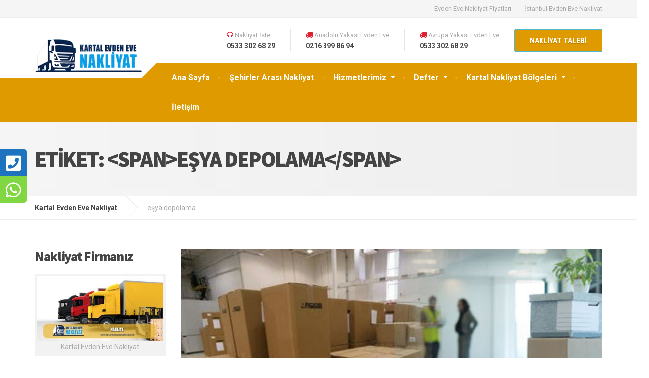

--- FILE ---
content_type: text/html; charset=UTF-8
request_url: https://kartalevdenevenakliyat.com/etiket/esya-depolama/
body_size: 17359
content:
<!DOCTYPE html><html lang="tr" prefix="og: https://ogp.me/ns#"><head>  <script defer src="[data-uri]"></script> <meta charset="UTF-8" /><meta name="viewport" content="width=device-width, initial-scale=1.0" /><link rel="pingback" href="https://kartalevdenevenakliyat.com/xmlrpc.php" /><title>eşya depolama - Kartal Evden Eve Nakliyat</title><meta name="robots" content="index, follow, max-snippet:-1, max-video-preview:-1, max-image-preview:large"/><link rel="canonical" href="https://kartalevdenevenakliyat.com/etiket/esya-depolama/" /><meta property="og:locale" content="tr_TR" /><meta property="og:type" content="article" /><meta property="og:title" content="eşya depolama - Kartal Evden Eve Nakliyat" /><meta property="og:url" content="https://kartalevdenevenakliyat.com/etiket/esya-depolama/" /><meta name="twitter:card" content="summary_large_image" /><meta name="twitter:title" content="eşya depolama - Kartal Evden Eve Nakliyat" /><meta name="twitter:label1" content="Yazılar" /><meta name="twitter:data1" content="1" /> <script type="application/ld+json" class="rank-math-schema">{"@context":"https://schema.org","@graph":[{"@type":"Person","@id":"https://kartalevdenevenakliyat.com/#person","name":"Kartal Evden Eve Nakliyat","url":"https://kartalevdenevenakliyat.com","image":{"@type":"ImageObject","@id":"https://kartalevdenevenakliyat.com/#logo","url":"https://kartalevdenevenakliyat.com/wp-content/uploads/2017/08/evden-eve-nakliyat.png","contentUrl":"https://kartalevdenevenakliyat.com/wp-content/uploads/2017/08/evden-eve-nakliyat.png","inLanguage":"tr","width":"250","height":"86"}},{"@type":"WebSite","@id":"https://kartalevdenevenakliyat.com/#website","url":"https://kartalevdenevenakliyat.com","publisher":{"@id":"https://kartalevdenevenakliyat.com/#person"},"inLanguage":"tr"},{"@type":"BreadcrumbList","@id":"https://kartalevdenevenakliyat.com/etiket/esya-depolama/#breadcrumb","itemListElement":[{"@type":"ListItem","position":"1","item":{"@id":"https://kartalevdenevenakliyat.com","name":"Ana sayfa"}},{"@type":"ListItem","position":"2","item":{"@id":"https://kartalevdenevenakliyat.com/etiket/esya-depolama/","name":"e\u015fya depolama"}}]},{"@type":"CollectionPage","@id":"https://kartalevdenevenakliyat.com/etiket/esya-depolama/#webpage","url":"https://kartalevdenevenakliyat.com/etiket/esya-depolama/","name":"e\u015fya depolama - Kartal Evden Eve Nakliyat","isPartOf":{"@id":"https://kartalevdenevenakliyat.com/#website"},"inLanguage":"tr","breadcrumb":{"@id":"https://kartalevdenevenakliyat.com/etiket/esya-depolama/#breadcrumb"}}]}</script> <link rel='dns-prefetch' href='//cdnjs.cloudflare.com' /><link rel='dns-prefetch' href='//fonts.googleapis.com' /><link rel="alternate" type="application/rss+xml" title="Kartal Evden Eve Nakliyat &raquo; akışı" href="https://kartalevdenevenakliyat.com/feed/" /><link rel="alternate" type="application/rss+xml" title="Kartal Evden Eve Nakliyat &raquo; yorum akışı" href="https://kartalevdenevenakliyat.com/comments/feed/" /><link rel="alternate" type="application/rss+xml" title="Kartal Evden Eve Nakliyat &raquo; eşya depolama etiket akışı" href="https://kartalevdenevenakliyat.com/etiket/esya-depolama/feed/" /> <script defer src="[data-uri]"></script> <style>@media screen and (max-width: 650px) {body {padding-bottom:60px;}}</style><style id='wp-emoji-styles-inline-css' type='text/css'>img.wp-smiley, img.emoji {
		display: inline !important;
		border: none !important;
		box-shadow: none !important;
		height: 1em !important;
		width: 1em !important;
		margin: 0 0.07em !important;
		vertical-align: -0.1em !important;
		background: none !important;
		padding: 0 !important;
	}</style><link rel='stylesheet' id='wp-block-library-css' href='https://kartalevdenevenakliyat.com/wp-includes/css/dist/block-library/style.min.css?ver=6.4.7' type='text/css' media='all' /><style id='classic-theme-styles-inline-css' type='text/css'>/*! This file is auto-generated */
.wp-block-button__link{color:#fff;background-color:#32373c;border-radius:9999px;box-shadow:none;text-decoration:none;padding:calc(.667em + 2px) calc(1.333em + 2px);font-size:1.125em}.wp-block-file__button{background:#32373c;color:#fff;text-decoration:none}</style><style id='global-styles-inline-css' type='text/css'>body{--wp--preset--color--black: #000000;--wp--preset--color--cyan-bluish-gray: #abb8c3;--wp--preset--color--white: #ffffff;--wp--preset--color--pale-pink: #f78da7;--wp--preset--color--vivid-red: #cf2e2e;--wp--preset--color--luminous-vivid-orange: #ff6900;--wp--preset--color--luminous-vivid-amber: #fcb900;--wp--preset--color--light-green-cyan: #7bdcb5;--wp--preset--color--vivid-green-cyan: #00d084;--wp--preset--color--pale-cyan-blue: #8ed1fc;--wp--preset--color--vivid-cyan-blue: #0693e3;--wp--preset--color--vivid-purple: #9b51e0;--wp--preset--gradient--vivid-cyan-blue-to-vivid-purple: linear-gradient(135deg,rgba(6,147,227,1) 0%,rgb(155,81,224) 100%);--wp--preset--gradient--light-green-cyan-to-vivid-green-cyan: linear-gradient(135deg,rgb(122,220,180) 0%,rgb(0,208,130) 100%);--wp--preset--gradient--luminous-vivid-amber-to-luminous-vivid-orange: linear-gradient(135deg,rgba(252,185,0,1) 0%,rgba(255,105,0,1) 100%);--wp--preset--gradient--luminous-vivid-orange-to-vivid-red: linear-gradient(135deg,rgba(255,105,0,1) 0%,rgb(207,46,46) 100%);--wp--preset--gradient--very-light-gray-to-cyan-bluish-gray: linear-gradient(135deg,rgb(238,238,238) 0%,rgb(169,184,195) 100%);--wp--preset--gradient--cool-to-warm-spectrum: linear-gradient(135deg,rgb(74,234,220) 0%,rgb(151,120,209) 20%,rgb(207,42,186) 40%,rgb(238,44,130) 60%,rgb(251,105,98) 80%,rgb(254,248,76) 100%);--wp--preset--gradient--blush-light-purple: linear-gradient(135deg,rgb(255,206,236) 0%,rgb(152,150,240) 100%);--wp--preset--gradient--blush-bordeaux: linear-gradient(135deg,rgb(254,205,165) 0%,rgb(254,45,45) 50%,rgb(107,0,62) 100%);--wp--preset--gradient--luminous-dusk: linear-gradient(135deg,rgb(255,203,112) 0%,rgb(199,81,192) 50%,rgb(65,88,208) 100%);--wp--preset--gradient--pale-ocean: linear-gradient(135deg,rgb(255,245,203) 0%,rgb(182,227,212) 50%,rgb(51,167,181) 100%);--wp--preset--gradient--electric-grass: linear-gradient(135deg,rgb(202,248,128) 0%,rgb(113,206,126) 100%);--wp--preset--gradient--midnight: linear-gradient(135deg,rgb(2,3,129) 0%,rgb(40,116,252) 100%);--wp--preset--font-size--small: 13px;--wp--preset--font-size--medium: 20px;--wp--preset--font-size--large: 36px;--wp--preset--font-size--x-large: 42px;--wp--preset--spacing--20: 0.44rem;--wp--preset--spacing--30: 0.67rem;--wp--preset--spacing--40: 1rem;--wp--preset--spacing--50: 1.5rem;--wp--preset--spacing--60: 2.25rem;--wp--preset--spacing--70: 3.38rem;--wp--preset--spacing--80: 5.06rem;--wp--preset--shadow--natural: 6px 6px 9px rgba(0, 0, 0, 0.2);--wp--preset--shadow--deep: 12px 12px 50px rgba(0, 0, 0, 0.4);--wp--preset--shadow--sharp: 6px 6px 0px rgba(0, 0, 0, 0.2);--wp--preset--shadow--outlined: 6px 6px 0px -3px rgba(255, 255, 255, 1), 6px 6px rgba(0, 0, 0, 1);--wp--preset--shadow--crisp: 6px 6px 0px rgba(0, 0, 0, 1);}:where(.is-layout-flex){gap: 0.5em;}:where(.is-layout-grid){gap: 0.5em;}body .is-layout-flow > .alignleft{float: left;margin-inline-start: 0;margin-inline-end: 2em;}body .is-layout-flow > .alignright{float: right;margin-inline-start: 2em;margin-inline-end: 0;}body .is-layout-flow > .aligncenter{margin-left: auto !important;margin-right: auto !important;}body .is-layout-constrained > .alignleft{float: left;margin-inline-start: 0;margin-inline-end: 2em;}body .is-layout-constrained > .alignright{float: right;margin-inline-start: 2em;margin-inline-end: 0;}body .is-layout-constrained > .aligncenter{margin-left: auto !important;margin-right: auto !important;}body .is-layout-constrained > :where(:not(.alignleft):not(.alignright):not(.alignfull)){max-width: var(--wp--style--global--content-size);margin-left: auto !important;margin-right: auto !important;}body .is-layout-constrained > .alignwide{max-width: var(--wp--style--global--wide-size);}body .is-layout-flex{display: flex;}body .is-layout-flex{flex-wrap: wrap;align-items: center;}body .is-layout-flex > *{margin: 0;}body .is-layout-grid{display: grid;}body .is-layout-grid > *{margin: 0;}:where(.wp-block-columns.is-layout-flex){gap: 2em;}:where(.wp-block-columns.is-layout-grid){gap: 2em;}:where(.wp-block-post-template.is-layout-flex){gap: 1.25em;}:where(.wp-block-post-template.is-layout-grid){gap: 1.25em;}.has-black-color{color: var(--wp--preset--color--black) !important;}.has-cyan-bluish-gray-color{color: var(--wp--preset--color--cyan-bluish-gray) !important;}.has-white-color{color: var(--wp--preset--color--white) !important;}.has-pale-pink-color{color: var(--wp--preset--color--pale-pink) !important;}.has-vivid-red-color{color: var(--wp--preset--color--vivid-red) !important;}.has-luminous-vivid-orange-color{color: var(--wp--preset--color--luminous-vivid-orange) !important;}.has-luminous-vivid-amber-color{color: var(--wp--preset--color--luminous-vivid-amber) !important;}.has-light-green-cyan-color{color: var(--wp--preset--color--light-green-cyan) !important;}.has-vivid-green-cyan-color{color: var(--wp--preset--color--vivid-green-cyan) !important;}.has-pale-cyan-blue-color{color: var(--wp--preset--color--pale-cyan-blue) !important;}.has-vivid-cyan-blue-color{color: var(--wp--preset--color--vivid-cyan-blue) !important;}.has-vivid-purple-color{color: var(--wp--preset--color--vivid-purple) !important;}.has-black-background-color{background-color: var(--wp--preset--color--black) !important;}.has-cyan-bluish-gray-background-color{background-color: var(--wp--preset--color--cyan-bluish-gray) !important;}.has-white-background-color{background-color: var(--wp--preset--color--white) !important;}.has-pale-pink-background-color{background-color: var(--wp--preset--color--pale-pink) !important;}.has-vivid-red-background-color{background-color: var(--wp--preset--color--vivid-red) !important;}.has-luminous-vivid-orange-background-color{background-color: var(--wp--preset--color--luminous-vivid-orange) !important;}.has-luminous-vivid-amber-background-color{background-color: var(--wp--preset--color--luminous-vivid-amber) !important;}.has-light-green-cyan-background-color{background-color: var(--wp--preset--color--light-green-cyan) !important;}.has-vivid-green-cyan-background-color{background-color: var(--wp--preset--color--vivid-green-cyan) !important;}.has-pale-cyan-blue-background-color{background-color: var(--wp--preset--color--pale-cyan-blue) !important;}.has-vivid-cyan-blue-background-color{background-color: var(--wp--preset--color--vivid-cyan-blue) !important;}.has-vivid-purple-background-color{background-color: var(--wp--preset--color--vivid-purple) !important;}.has-black-border-color{border-color: var(--wp--preset--color--black) !important;}.has-cyan-bluish-gray-border-color{border-color: var(--wp--preset--color--cyan-bluish-gray) !important;}.has-white-border-color{border-color: var(--wp--preset--color--white) !important;}.has-pale-pink-border-color{border-color: var(--wp--preset--color--pale-pink) !important;}.has-vivid-red-border-color{border-color: var(--wp--preset--color--vivid-red) !important;}.has-luminous-vivid-orange-border-color{border-color: var(--wp--preset--color--luminous-vivid-orange) !important;}.has-luminous-vivid-amber-border-color{border-color: var(--wp--preset--color--luminous-vivid-amber) !important;}.has-light-green-cyan-border-color{border-color: var(--wp--preset--color--light-green-cyan) !important;}.has-vivid-green-cyan-border-color{border-color: var(--wp--preset--color--vivid-green-cyan) !important;}.has-pale-cyan-blue-border-color{border-color: var(--wp--preset--color--pale-cyan-blue) !important;}.has-vivid-cyan-blue-border-color{border-color: var(--wp--preset--color--vivid-cyan-blue) !important;}.has-vivid-purple-border-color{border-color: var(--wp--preset--color--vivid-purple) !important;}.has-vivid-cyan-blue-to-vivid-purple-gradient-background{background: var(--wp--preset--gradient--vivid-cyan-blue-to-vivid-purple) !important;}.has-light-green-cyan-to-vivid-green-cyan-gradient-background{background: var(--wp--preset--gradient--light-green-cyan-to-vivid-green-cyan) !important;}.has-luminous-vivid-amber-to-luminous-vivid-orange-gradient-background{background: var(--wp--preset--gradient--luminous-vivid-amber-to-luminous-vivid-orange) !important;}.has-luminous-vivid-orange-to-vivid-red-gradient-background{background: var(--wp--preset--gradient--luminous-vivid-orange-to-vivid-red) !important;}.has-very-light-gray-to-cyan-bluish-gray-gradient-background{background: var(--wp--preset--gradient--very-light-gray-to-cyan-bluish-gray) !important;}.has-cool-to-warm-spectrum-gradient-background{background: var(--wp--preset--gradient--cool-to-warm-spectrum) !important;}.has-blush-light-purple-gradient-background{background: var(--wp--preset--gradient--blush-light-purple) !important;}.has-blush-bordeaux-gradient-background{background: var(--wp--preset--gradient--blush-bordeaux) !important;}.has-luminous-dusk-gradient-background{background: var(--wp--preset--gradient--luminous-dusk) !important;}.has-pale-ocean-gradient-background{background: var(--wp--preset--gradient--pale-ocean) !important;}.has-electric-grass-gradient-background{background: var(--wp--preset--gradient--electric-grass) !important;}.has-midnight-gradient-background{background: var(--wp--preset--gradient--midnight) !important;}.has-small-font-size{font-size: var(--wp--preset--font-size--small) !important;}.has-medium-font-size{font-size: var(--wp--preset--font-size--medium) !important;}.has-large-font-size{font-size: var(--wp--preset--font-size--large) !important;}.has-x-large-font-size{font-size: var(--wp--preset--font-size--x-large) !important;}
.wp-block-navigation a:where(:not(.wp-element-button)){color: inherit;}
:where(.wp-block-post-template.is-layout-flex){gap: 1.25em;}:where(.wp-block-post-template.is-layout-grid){gap: 1.25em;}
:where(.wp-block-columns.is-layout-flex){gap: 2em;}:where(.wp-block-columns.is-layout-grid){gap: 2em;}
.wp-block-pullquote{font-size: 1.5em;line-height: 1.6;}</style><link rel='stylesheet' id='sticky-social-icons-css' href='https://kartalevdenevenakliyat.com/wp-content/cache/autoptimize/css/autoptimize_single_4adf506eaf683a0522d76d47b8de61a8.css?ver=1766058355' type='text/css' media='all' /><link rel='stylesheet' id='font-awesome-css' href='//cdnjs.cloudflare.com/ajax/libs/font-awesome/5.14.0/css/all.min.css?ver=6.4.7' type='text/css' media='all' /><link rel='stylesheet' id='cargopress-main-css' href='https://kartalevdenevenakliyat.com/wp-content/cache/autoptimize/css/autoptimize_single_b687d684cb3faa0e57ae8fc25c08dea2.css?ver=1.12.4' type='text/css' media='all' /><style id='cargopress-main-inline-css' type='text/css'>/* WP Customizer start */
.top, .top-navigation .sub-menu > li > a { background-color: #f5f5f5; }
.top, .top-navigation .sub-menu > li > a { border-bottom-color: #ededed; }
.top-navigation .sub-menu > li > .sub-menu { border-left-color: #ededed; }
.top, .top-navigation > li > a, .top-navigation .sub-menu > li > a { color: #aaaaaa; }
.top-navigation > li > a:hover, .top-navigation > li > a:focus, .top-navigation .sub-menu > li > a:focus, .top-navigation .sub-menu > li > a:hover { color: #919191; }
.header__widgets, .header__logo, .header__container::before, .header__container::after, .header__logo::after { background-color: #ffffff; }
@media (max-width: 991px) { .header__container, .main-navigation .sub-menu>li>a { background-color: #ffffff; } }
.header, .header .icon-box__title { color: #aaaaaa; }
.header .icon-box__subtitle { color: #474747; }
.breadcrumbs { background-color: #ffffff; }
.breadcrumbs a::before, .breadcrumbs a::after { background-color: #e6e6e6; }
.breadcrumbs a { color: #444444; }
.breadcrumbs a:hover { color: #373737; }
.breadcrumbs { color: #aaaaaa; }
@media (min-width: 992px) { .header__container, .is-sticky-nav .header__navigation { background-color: #df9a00; } }
.navbar-toggle, .jumbotron { background-color: #df9a00; }
.navbar-toggle:hover { background-color: #c68100; }
@media (min-width: 992px) { .social-icons__link, .social-icons__link:hover { color: #df9a00; } }
@media (min-width: 992px) { .main-navigation > li > a, .main-navigation .menu-item-has-children::after, .main-navigation > li:hover > a, .main-navigation > li:focus > a { color: #ffffff; } }
@media (min-width: 992px) { .main-navigation .menu-item-has-children:hover > a, .main-navigation .sub-menu > li > a, .main-navigation ul.sub-menu { background-color: #ffffff; } }
@media (min-width: 992px) { .main-navigation .sub-menu > li > a, .main-navigation .sub-menu .menu-item-has-children::after { color: #999999; } }
@media (min-width: 992px) { .main-navigation .menu-item-has-children:hover > a, .main-navigation .sub-menu > li > a:hover, .main-navigation .menu-item-has-children:hover::after, .main-navigation .sub-menu .menu-item-has-children:hover::after { color: #1f425d; } }
@media (max-width: 991px) { .main-navigation > li > a { color: #444444; } }
@media (max-width: 991px) { .main-navigation > li:hover > a, .main-navigation > li:focus > a { color: #1f425d; } }
@media (max-width: 991px) { .main-navigation .sub-menu > li > a { color: #999999; } }
@media (max-width: 991px) { .main-navigation .sub-menu > li > a:hover { color: #1f425d; } }
.main-title { background-image: url(""); }
.main-title h1, .main-title h2 { color: #444444; }
.main-title h3 { color: #aaaaaa; }
body, .widget_pw_icon_box .icon-box__subtitle { color: #aaaaaa; }
h1, h2, h3, h4, h5, h6, hentry__title, .hentry__title a, .page-box__title a { color: #444444; }
.header .icon-box .fa, .number-counter__icon, hr.hr-quote::after { color: #e21f2f; }
.latest-news__date, .sticky .btn--post, .main-navigation > .current-menu-item > a::after, .main-navigation > li:hover > a::after, .main-navigation > li:focus > a::after, body.woocommerce-page span.onsale, .woocommerce span.onsale { background-color: #e21f2f; }
.latest-news__date::after { border-top-color: #ce0b1b; }
.sticky .btn--post { border-color: #e21f2f; }
.btn-primary, .testimonial__quote::before, .widget_search .search-submit, .sidebar .widget_nav_menu ul > li.current-menu-item a, .pagination .current, body.woocommerce-page .widget_shopping_cart_content .buttons .checkout, body.woocommerce-page nav.woocommerce-pagination ul li span.current, body.woocommerce-page button.button.alt, body.woocommerce-page div.product .woocommerce-tabs ul.tabs li.active, body.woocommerce-page .woocommerce-error a.button, body.woocommerce-page .woocommerce-info a.button, body.woocommerce-page .woocommerce-message a.button, .woocommerce-cart .wc-proceed-to-checkout a.checkout-button, body.woocommerce-page #payment #place_order, body.woocommerce-page #review_form #respond input#submit, .woocommerce button.button.alt:disabled, .woocommerce button.button.alt:disabled:hover, .woocommerce button.button.alt:disabled[disabled], .woocommerce button.button.alt:disabled[disabled]:hover, .widget_calendar caption { background-color: #df9a00; }
.btn-primary, body.woocommerce-page .widget_shopping_cart_content .buttons .checkout { border-color: #df9a00; }
.btn-primary:hover, .btn-primary:focus, .btn-primary:active, .open > .btn-primary.dropdown-toggle, .btn-primary.active, .btn-primary.focus, .widget_search .search-submit:hover, .widget_search .search-submit:focus, body.woocommerce-page .widget_shopping_cart_content .buttons .checkout:hover, body.woocommerce-page button.button.alt:hover, body.woocommerce-page .woocommerce-error a.button:hover, body.woocommerce-page .woocommerce-info a.button:hover, body.woocommerce-page .woocommerce-message a.button:hover, .woocommerce-cart .wc-proceed-to-checkout a.checkout-button:hover, body.woocommerce-page #payment #place_order:hover, body.woocommerce-page #review_form #respond input#submit:hover { background-color: #d28d00; }
.btn-primary:hover, .btn-primary:focus, .btn-primary:active, .open > .btn-primary.dropdown-toggle, .btn-primary.active, .btn-primary.focus, body.woocommerce-page .widget_shopping_cart_content .buttons .checkout:hover { border-color: #d28d00; }
a, .latest-news--more-news::after, .widget_pw_icon_box .icon-box:hover .fa, body.woocommerce-page ul.products li.product a:hover img, .woocommerce ul.products li.product a:hover img, body.woocommerce-page ul.products li.product .price, .woocommerce ul.products li.product .price, body.woocommerce-page .star-rating, .woocommerce .star-rating, body.woocommerce-page div.product p.price, body.woocommerce-page p.stars a { color: #4ab9cf; }
a:hover, a:focus { color: #3dacc2; }
.widget_pw_icon_box .icon-box:hover, .logo-panel img:hover { border-bottom-color: #4ab9cf; }
.footer-top, .footer::before, .footer::after, .footer-top::before, .footer-top::after { background-color: #1f425d; }
.footer .icon-container--square, .footer .icon-container--circle { color: #1f425d; }
.footer-top__headings { color: #ffffff; }
.footer-top, .footer-top .textwidget { color: #9eb7cb; }
.footer .widget_nav_menu ul > li > a { color: #9eb7cb; }
.footer-bottom { background-color: #162f42; }
.footer-bottom { color: #577186; }
.footer-bottom a { color: #eeeeee; }
.footer-bottom a:hover { color: #fbfbfb; }
/* WP Customizer end */

			@media (min-width: 992px) {
				.header__logo {
					width: 215px;
				}
				.header__widgets {
					width: calc(100% - 215px);
				}
				.header__navigation {
					width: 100%;
				}
			}
			@media (min-width: 1200px) {
				.header__navigation {
					width: calc(100% - 245px);
					margin-left: 245px;
				}
			}
.main-title { background: #f5f5f5 linear-gradient(90deg, #f5f5f5, #eeeeee) }

			@media (min-width: 992px){
				.header__logo img {
					margin-top: 35px;
				}
			}</style><link rel='stylesheet' id='google-fonts-css' href='//fonts.googleapis.com/css?family=Roboto%3A400%2C700%7CSource+Sans+Pro%3A700%2C900&#038;subset=latin' type='text/css' media='all' /><link rel='stylesheet' id='slb_core-css' href='https://kartalevdenevenakliyat.com/wp-content/cache/autoptimize/css/autoptimize_single_a5bb779e3f9eef4a7dac11ff9eb10e19.css?ver=2.9.3' type='text/css' media='all' /><link rel='stylesheet' id='call-now-button-modern-style-css' href='https://kartalevdenevenakliyat.com/wp-content/cache/autoptimize/css/autoptimize_single_94ffc94f562c6e0c9a9553fe3c8ff331.css?ver=1.4.2' type='text/css' media='all' /> <script defer type="text/javascript" src="https://kartalevdenevenakliyat.com/wp-content/cache/autoptimize/js/autoptimize_single_cd2fb1f56ba2bef5734e24be2b92d111.js" id="cargopress-modernizr-js"></script> <script defer type="text/javascript" src="https://kartalevdenevenakliyat.com/wp-content/themes/evden-eve-nakliyat/bower_components/picturefill/dist/picturefill.min.js?ver=1.2.0" id="cargopress-picturefill-js"></script> <script defer type="text/javascript" src="https://kartalevdenevenakliyat.com/wp-includes/js/jquery/jquery.min.js?ver=3.7.1" id="jquery-core-js"></script> <script defer type="text/javascript" src="https://kartalevdenevenakliyat.com/wp-includes/js/jquery/jquery-migrate.min.js?ver=3.4.1" id="jquery-migrate-js"></script> <link rel="https://api.w.org/" href="https://kartalevdenevenakliyat.com/wp-json/" /><link rel="alternate" type="application/json" href="https://kartalevdenevenakliyat.com/wp-json/wp/v2/tags/764" /><link rel="EditURI" type="application/rsd+xml" title="RSD" href="https://kartalevdenevenakliyat.com/xmlrpc.php?rsd" /><meta name="generator" content="WordPress 6.4.7" /><style id="sticky-social-icons-styles">#sticky-social-icons-container{top: 300px}#sticky-social-icons-container li a{font-size: 35px; width: 54px; height:54px; }#sticky-social-icons-container.with-animation li a:hover{width: 64px; }#sticky-social-icons-container li a.fas-fa-phone-square{color: #ffffff; background: #1e73be; }#sticky-social-icons-container li a.fas-fa-phone-square:hover{color: #1e73be; background: #ffffff; }#sticky-social-icons-container li a.fab-fa-whatsapp{color: #ffffff; background: #81d742; }#sticky-social-icons-container li a.fab-fa-whatsapp:hover{color: #81d742; background: #ffffff; }@media( max-width: 415px ){#sticky-social-icons-container li a{font-size: 29.75px; width: 45.9px; height:45.9px; }}</style><link rel="icon" href="https://kartalevdenevenakliyat.com/wp-content/uploads/2018/03/cropped-kartalnakliyat-32x32.jpg" sizes="32x32" /><link rel="icon" href="https://kartalevdenevenakliyat.com/wp-content/uploads/2018/03/cropped-kartalnakliyat-192x192.jpg" sizes="192x192" /><link rel="apple-touch-icon" href="https://kartalevdenevenakliyat.com/wp-content/uploads/2018/03/cropped-kartalnakliyat-180x180.jpg" /><meta name="msapplication-TileImage" content="https://kartalevdenevenakliyat.com/wp-content/uploads/2018/03/cropped-kartalnakliyat-270x270.jpg" /><style type="text/css" id="wp-custom-css">p { color:#000000; }</style></head><body class="archive tag tag-esya-depolama tag-764"> <noscript><iframe src="https://www.googletagmanager.com/ns.html?id=GTM-MXH55QR"
height="0" width="0" style="display:none;visibility:hidden"></iframe></noscript><div class="top"><div class="container"><div class="top__tagline"></div><nav class="top__menu" role="navigation" aria-label="Üst Menü"><ul id="menu-top-menu" class="top-navigation  js-dropdown" role="menubar"><li id="menu-item-2656" class="menu-item menu-item-type-post_type menu-item-object-page menu-item-2656"><a href="https://kartalevdenevenakliyat.com/evden-eve-nakliyat-fiyatlari/">Evden Eve Nakliyat Fiyatları</a></li><li id="menu-item-2658" class="menu-item menu-item-type-post_type menu-item-object-post menu-item-2658"><a href="https://kartalevdenevenakliyat.com/istanbul-evden-eve-nakliyat/">İstanbul Evden Eve Nakliyat</a></li></ul></nav></div></div><div class="header__container"><div class="container"><header class="header" role="banner"><div class="header__logo"> <a href="https://kartalevdenevenakliyat.com"> <img src="https://kartalevdenevenakliyat.com/wp-content/uploads/2017/08/evden-eve-nakliyat.png" alt="Kartal Evden Eve Nakliyat" srcset="https://kartalevdenevenakliyat.com/wp-content/uploads/2017/08/evden-eve-nakliyat.png" class="img-responsive"  width="250" height="86"  /> </a> <button type="button" class="navbar-toggle" data-toggle="collapse" data-target="#cargopress-navbar-collapse"> <span class="navbar-toggle__text">MENÜ</span> <span class="navbar-toggle__icon-bar"> <span class="icon-bar"></span> <span class="icon-bar"></span> <span class="icon-bar"></span> </span> </button></div><div class="header__navigation  js-sticky-offset"><nav class="collapse  navbar-collapse" role="navigation" aria-label="Main Menu" id="cargopress-navbar-collapse"><ul id="menu-nakliyat-menu" class="main-navigation  js-main-nav  js-dropdown" role="menubar"><li id="menu-item-2730" class="menu-item menu-item-type-post_type menu-item-object-page menu-item-home menu-item-2730"><a href="https://kartalevdenevenakliyat.com/">Ana Sayfa</a></li><li id="menu-item-1146" class="menu-item menu-item-type-post_type menu-item-object-page menu-item-1146"><a href="https://kartalevdenevenakliyat.com/sehirler-arasi-nakliyat/">Şehirler Arası Nakliyat</a></li><li id="menu-item-1974" class="menu-item menu-item-type-post_type menu-item-object-page menu-item-has-children menu-item-1974" aria-haspopup="true" aria-expanded="false" tabindex="0"><a href="https://kartalevdenevenakliyat.com/kartal-evden-eve/">Hizmetlerimiz</a><ul class="sub-menu"><li id="menu-item-2654" class="menu-item menu-item-type-post_type menu-item-object-page menu-item-2654"><a href="https://kartalevdenevenakliyat.com/ev-tasima/">Ev Taşıma</a></li><li id="menu-item-2655" class="menu-item menu-item-type-post_type menu-item-object-page menu-item-2655"><a href="https://kartalevdenevenakliyat.com/ofis-tasima/">İstanbul Ofis Taşıma Hizmeti</a></li><li id="menu-item-2653" class="menu-item menu-item-type-post_type menu-item-object-page menu-item-2653"><a href="https://kartalevdenevenakliyat.com/esya-depolama/">Eşya Depolama</a></li><li id="menu-item-1103" class="menu-item menu-item-type-post_type menu-item-object-post menu-item-1103"><a href="https://kartalevdenevenakliyat.com/fuar-tasima/">Fuar Taşıma</a></li><li id="menu-item-1105" class="menu-item menu-item-type-post_type menu-item-object-post menu-item-1105"><a href="https://kartalevdenevenakliyat.com/fabrika-tasima/">Fabrika Taşıma</a></li><li id="menu-item-1106" class="menu-item menu-item-type-post_type menu-item-object-post menu-item-1106"><a href="https://kartalevdenevenakliyat.com/banka-tasima/">Banka Taşıma</a></li><li id="menu-item-1107" class="menu-item menu-item-type-post_type menu-item-object-post menu-item-1107"><a href="https://kartalevdenevenakliyat.com/esya-paketleme/">Eşya Paketleme</a></li><li id="menu-item-1139" class="menu-item menu-item-type-post_type menu-item-object-page menu-item-1139"><a href="https://kartalevdenevenakliyat.com/kurumsal-nakliyat/">Kurumsal Nakliyat</a></li><li id="menu-item-1224" class="menu-item menu-item-type-post_type menu-item-object-post menu-item-1224"><a href="https://kartalevdenevenakliyat.com/sehir-ici-nakliyat/">Şehir içi nakliyat</a></li><li id="menu-item-1840" class="menu-item menu-item-type-post_type menu-item-object-page menu-item-1840"><a href="https://kartalevdenevenakliyat.com/vip-nakliyat/">Vip nakliyat</a></li></ul></li><li id="menu-item-1222" class="menu-item menu-item-type-custom menu-item-object-custom menu-item-has-children menu-item-1222" aria-haspopup="true" aria-expanded="false" tabindex="0"><a href="#">Defter</a><ul class="sub-menu"><li id="menu-item-2289" class="menu-item menu-item-type-post_type menu-item-object-page menu-item-2289"><a href="https://kartalevdenevenakliyat.com/istanbul-sehirler-arasi-nakliyat/">İstanbul Şehirler Arası Nakliyat</a></li><li id="menu-item-1843" class="menu-item menu-item-type-post_type menu-item-object-page menu-item-1843"><a href="https://kartalevdenevenakliyat.com/evden-eve-nakliyat-fiyatlari/">Evden Eve Nakliyat Fiyatları</a></li><li id="menu-item-2202" class="menu-item menu-item-type-post_type menu-item-object-post menu-item-2202"><a href="https://kartalevdenevenakliyat.com/pratik-ev-tasima-onerileri/">Pratik Ev Taşıma Önerileri</a></li><li id="menu-item-2203" class="menu-item menu-item-type-post_type menu-item-object-post menu-item-2203"><a href="https://kartalevdenevenakliyat.com/ev-tasimanin-puf-noktalari/">Ev Taşımanın Püf Noktaları 🚛</a></li><li id="menu-item-1226" class="menu-item menu-item-type-post_type menu-item-object-post menu-item-1226"><a href="https://kartalevdenevenakliyat.com/istanbul-esya-depolama/">istanbul Eşya depolama</a></li><li id="menu-item-1281" class="menu-item menu-item-type-post_type menu-item-object-post menu-item-1281"><a href="https://kartalevdenevenakliyat.com/istanbul-ev-tasima/">İstanbul Ev Taşıma</a></li><li id="menu-item-1227" class="menu-item menu-item-type-post_type menu-item-object-post menu-item-1227"><a href="https://kartalevdenevenakliyat.com/evden-eve-nakliyat-firmalari/">Evden eve nakliyat firmaları</a></li><li id="menu-item-1223" class="menu-item menu-item-type-post_type menu-item-object-post menu-item-1223"><a href="https://kartalevdenevenakliyat.com/nakliye/">Nakliye</a></li><li id="menu-item-1846" class="menu-item menu-item-type-post_type menu-item-object-page menu-item-1846"><a href="https://kartalevdenevenakliyat.com/nakliyat-sirketleri-fiyatlari/">Nakliyat şirketleri fiyatları</a></li><li id="menu-item-1849" class="menu-item menu-item-type-post_type menu-item-object-page menu-item-1849"><a href="https://kartalevdenevenakliyat.com/sehirler-arasi-nakliyat-ucretleri/">Şehirler Arası Nakliyat Ücretleri</a></li><li id="menu-item-1854" class="menu-item menu-item-type-post_type menu-item-object-page menu-item-1854"><a href="https://kartalevdenevenakliyat.com/ev-tasima-sirketi/">Ev taşıma şirketi</a></li></ul></li><li id="menu-item-2092" class="menu-item menu-item-type-post_type menu-item-object-page menu-item-has-children menu-item-2092" aria-haspopup="true" aria-expanded="false" tabindex="0"><a href="https://kartalevdenevenakliyat.com/kartal-nakliyat-bolgeleri/">Kartal Nakliyat Bölgeleri</a><ul class="sub-menu"><li id="menu-item-2095" class="menu-item menu-item-type-post_type menu-item-object-post menu-item-2095"><a href="https://kartalevdenevenakliyat.com/atalar-evden-eve-nakliyat/">Atalar Evden Eve Nakliyat</a></li><li id="menu-item-2094" class="menu-item menu-item-type-post_type menu-item-object-post menu-item-2094"><a href="https://kartalevdenevenakliyat.com/cevizli-evden-eve-nakliyat/">Cevizli Evden Eve Nakliyat</a></li><li id="menu-item-2093" class="menu-item menu-item-type-post_type menu-item-object-post menu-item-2093"><a href="https://kartalevdenevenakliyat.com/cavusoglu-evden-eve-nakliyat/">Çavuşoğlu Evden Eve nakliyat</a></li><li id="menu-item-2159" class="menu-item menu-item-type-post_type menu-item-object-post menu-item-2159"><a href="https://kartalevdenevenakliyat.com/esentepe-evden-eve-nakliyat/">Esentepe Evden Eve nakliyat</a></li><li id="menu-item-2096" class="menu-item menu-item-type-post_type menu-item-object-post menu-item-2096"><a href="https://kartalevdenevenakliyat.com/karliktepe-evden-eve-nakliyat/">Karlıktepe Evden Eve Nakliyat</a></li><li id="menu-item-2097" class="menu-item menu-item-type-post_type menu-item-object-post menu-item-2097"><a href="https://kartalevdenevenakliyat.com/kordonboyu-evden-eve-nakliyat/">Kordonboyu Evden Eve nakliyat</a></li><li id="menu-item-2098" class="menu-item menu-item-type-post_type menu-item-object-post menu-item-2098"><a href="https://kartalevdenevenakliyat.com/maltepe-evden-eve-nakliyat/">Maltepe evden Eve Nakliyat</a></li><li id="menu-item-2100" class="menu-item menu-item-type-post_type menu-item-object-post menu-item-2100"><a href="https://kartalevdenevenakliyat.com/petrolis-evden-eve-nakliyat/">Petroliş Evden Eve Nakliyat</a></li><li id="menu-item-2101" class="menu-item menu-item-type-post_type menu-item-object-post menu-item-2101"><a href="https://kartalevdenevenakliyat.com/rahmanlar-evden-eve-nakliyat/">Rahmanlar Evden Eve Nakliyat</a></li><li id="menu-item-2102" class="menu-item menu-item-type-post_type menu-item-object-post menu-item-2102"><a href="https://kartalevdenevenakliyat.com/soganlik-evden-eve-nakliyat/">Soğanlık Evden Eve Nakliyat</a></li><li id="menu-item-2103" class="menu-item menu-item-type-post_type menu-item-object-post menu-item-2103"><a href="https://kartalevdenevenakliyat.com/topselvi-evden-eve-nakliyat/">Topselvi Evden Eve Nakliyat</a></li><li id="menu-item-2099" class="menu-item menu-item-type-post_type menu-item-object-post menu-item-2099"><a href="https://kartalevdenevenakliyat.com/orhantepe-evden-eve-nakliyat/">Orhantepe Evden Eve nakliyat</a></li><li id="menu-item-2104" class="menu-item menu-item-type-post_type menu-item-object-post menu-item-2104"><a href="https://kartalevdenevenakliyat.com/ugurmumcu-evden-eve-nakliyat/">Uğurmumcu evden eve nakliyat</a></li><li id="menu-item-2105" class="menu-item menu-item-type-post_type menu-item-object-post menu-item-2105"><a href="https://kartalevdenevenakliyat.com/yakacik-evden-eve-nakliyat/">Yakacık Evden Eve Nakliyat</a></li><li id="menu-item-2106" class="menu-item menu-item-type-post_type menu-item-object-post menu-item-2106"><a href="https://kartalevdenevenakliyat.com/yali-evden-eve-nakliyat/">Yalı Evden Eve Nakliyat</a></li><li id="menu-item-2107" class="menu-item menu-item-type-post_type menu-item-object-post menu-item-2107"><a href="https://kartalevdenevenakliyat.com/yunus-evden-eve-nakliyat/">Yunus Evden Eve Nakliyat</a></li></ul></li><li id="menu-item-2699" class="menu-item menu-item-type-post_type menu-item-object-page menu-item-2699"><a href="https://kartalevdenevenakliyat.com/iletisim/">İletişim</a></li></ul></nav></div><div class="header__widgets"><div class="widget  widget-icon-box"> <a class="icon-box" href="tel:05333026829" target="_self"> <i class="fa  fa-headphones"></i><h4 class="icon-box__title">Nakliyat İste</h4> <span class="icon-box__subtitle">0533 302 68 29</span> </a></div><div class="widget  widget-icon-box"> <a class="icon-box" href="tel:02163998694" target="_self"> <i class="fa  fa-truck"></i><h4 class="icon-box__title">Anadolu Yakası Evden Eve</h4> <span class="icon-box__subtitle">0216 399 86 94</span> </a></div><div class="widget  widget-icon-box"> <a class="icon-box" href="tel:05333026829" target="_self"> <i class="fa  fa-truck"></i><h4 class="icon-box__title">Avrupa Yakası Evden Eve</h4> <span class="icon-box__subtitle">0533 302 68 29</span> </a></div><div class="widget  widget_text"><div class="textwidget"><a class="btn    btn-info" href="/iletisim/" target="_self" rel="noopener">NAKLİYAT TALEBİ</a></div></div></div></header></div></div><div class="main-title" style=""><div class="container"><h1 class="main-title__primary">Etiket: &lt;span&gt;eşya depolama&lt;/span&gt;</h1></div></div><div class="breadcrumbs"><div class="container"> <span property="itemListElement" typeof="ListItem"><a property="item" typeof="WebPage" title="Go to Kartal Evden Eve Nakliyat." href="https://kartalevdenevenakliyat.com" class="home" ><span property="name">Kartal Evden Eve Nakliyat</span></a><meta property="position" content="1"></span><span property="itemListElement" typeof="ListItem"><span property="name" class="archive taxonomy post_tag current-item">eşya depolama</span><meta property="url" content="https://kartalevdenevenakliyat.com/etiket/esya-depolama/"><meta property="position" content="2"></span></div></div><div class="container"><div class="row"><main class="col-xs-12  col-md-9  col-md-push-3" role="main"><article class="clearfix post-1685 post type-post status-publish format-standard has-post-thumbnail hentry category-nakliyat tag-esya-depolama tag-esya-depolamak tag-esya-deposu-kartalda tag-ev-esyasi-depolama tag-kartal-depo tag-kartal-depo-firmasi tag-kartal-depolama"> <a href="https://kartalevdenevenakliyat.com/kartal-esya-depolama/"> <img width="870" height="450" src="https://kartalevdenevenakliyat.com/wp-content/uploads/2018/02/kartalesyadepolama.jpg" class="img-responsive wp-post-image" alt="Kartal Eşya Depolama" decoding="async" fetchpriority="high" srcset="https://kartalevdenevenakliyat.com/wp-content/uploads/2018/02/kartalesyadepolama.jpg 870w, https://kartalevdenevenakliyat.com/wp-content/uploads/2018/02/kartalesyadepolama-300x155.jpg 300w, https://kartalevdenevenakliyat.com/wp-content/uploads/2018/02/kartalesyadepolama-768x397.jpg 768w, https://kartalevdenevenakliyat.com/wp-content/uploads/2018/02/kartalesyadepolama-200x103.jpg 200w, https://kartalevdenevenakliyat.com/wp-content/uploads/2018/02/kartalesyadepolama-400x207.jpg 400w, https://kartalevdenevenakliyat.com/wp-content/uploads/2018/02/kartalesyadepolama-600x310.jpg 600w, https://kartalevdenevenakliyat.com/wp-content/uploads/2018/02/kartalesyadepolama-800x414.jpg 800w" sizes="(max-width: 870px) 100vw, 870px" /> </a><div class="meta-data"> <time datetime="2018-02-23T23:20:22+03:00" class="published  meta-data__date">23 Şubat 2018</time> <time class="hidden  updated">2 Temmuz 2020</time> <span class="meta-data__separator">/</span> <span class="vcard  author"> <span class="meta-data__author">Yazar: <span class="fn">Kartal Nakliyat</span></span> </span> <span class="meta-data__separator">/</span> <span class="meta-data__categories"> <a href="https://kartalevdenevenakliyat.com/kategori/nakliyat/" rel="category tag">Nakliyat</a></span><span class="meta-data__separator">/</span> <span class="meta-data__tags"> <a href="https://kartalevdenevenakliyat.com/etiket/esya-depolama/" rel="tag">eşya depolama</a> &bull; <a href="https://kartalevdenevenakliyat.com/etiket/esya-depolamak/" rel="tag">eşya depolamak</a> &bull; <a href="https://kartalevdenevenakliyat.com/etiket/esya-deposu-kartalda/" rel="tag">eşya deposu kartalda</a> &bull; <a href="https://kartalevdenevenakliyat.com/etiket/ev-esyasi-depolama/" rel="tag">ev eşyası depolama</a> &bull; <a href="https://kartalevdenevenakliyat.com/etiket/kartal-depo/" rel="tag">kartal depo</a> &bull; <a href="https://kartalevdenevenakliyat.com/etiket/kartal-depo-firmasi/" rel="tag">kartal depo firması</a> &bull; <a href="https://kartalevdenevenakliyat.com/etiket/kartal-depolama/" rel="tag">kartal depolama</a></span><span class="meta-data__separator">/</span> <span class="meta-data__comments"><a href="https://kartalevdenevenakliyat.com/kartal-esya-depolama/#respond">0 Yorum</a></span></div><h2 class="entry-title  hentry__title"><a href="https://kartalevdenevenakliyat.com/kartal-esya-depolama/">Kartal Eşya Depolama</a></h2><div class="entry-content  hentry__content"><p>Ev eşyalarınız yada işyeri, mağaza ve çeşitli mekanınıza ait tüm eşyalarınız için <span style="color: #ff0000;"><em><strong>Kartal Eşya Depolama</strong></em></span> hizmeti vermekteyiz. Sadece taşımacılık alanında hizmet vermeyen firmamız <a href="https://kartalevdenevenakliyat.com/esya-depolama/">Eşya Depolama</a> içinde 10 yılı aşkın süredir İstanbul da bir çok ilçede sayısız müşterimize hizmet vermiştir. Eşyalarınızın hacmine en uygun korunaklı, yoğun güvenlikli ve istediğiniz süreli depolama sunmaktayız. Depolamada bir çok nakliyatçı hizmet verdiğini iddia etmektedir ancak bir elin parmağını geçmeyecek sayıdaki firma bu alanda profesyonel anlayışla işlemektedir. Kartal evden eve nakliyat hizmetinde olduğu gibi yine en yüksek memnuniyet oranı ile sizlere destek olmaktayız.</p><figure class="wp-block-pullquote"><blockquote><p>KARTAL EŞYA DEPOLAMA</p><p>FİYAT TEKLİFİ AL</p><p>05333026829</p><cite>KARTAL EVDEN EVE NAKLİYAT</cite></blockquote></figure><h2 class="wp-block-heading">Kartal da Eşya Depolama Hizmet Kalitesi</h2><div class="wp-block-image"><figure class="alignleft"><a href="https://kartalevdenevenakliyat.com/wp-content/uploads/2018/02/depolama.jpg" data-slb-active="1" data-slb-asset="301109159" data-slb-internal="0" data-slb-group="1685"><img decoding="async" width="300" height="225" src="https://kartalevdenevenakliyat.com/wp-content/uploads/2018/02/depolama-300x225.jpg" alt="Eşya Depolama" class="wp-image-1688" srcset="https://kartalevdenevenakliyat.com/wp-content/uploads/2018/02/depolama-300x225.jpg 300w, https://kartalevdenevenakliyat.com/wp-content/uploads/2018/02/depolama-768x576.jpg 768w, https://kartalevdenevenakliyat.com/wp-content/uploads/2018/02/depolama-1024x768.jpg 1024w, https://kartalevdenevenakliyat.com/wp-content/uploads/2018/02/depolama-200x150.jpg 200w, https://kartalevdenevenakliyat.com/wp-content/uploads/2018/02/depolama-400x300.jpg 400w, https://kartalevdenevenakliyat.com/wp-content/uploads/2018/02/depolama-600x450.jpg 600w, https://kartalevdenevenakliyat.com/wp-content/uploads/2018/02/depolama-800x600.jpg 800w, https://kartalevdenevenakliyat.com/wp-content/uploads/2018/02/depolama.jpg 1067w" sizes="(max-width: 300px) 100vw, 300px" /></a><figcaption>Eşya Depolama</figcaption></figure></div><p>Depolama sektöründe en yakından şahit olduğumuz sorunlar ciddiyetsiz <a href="https://kartalevdenevenakliyat.com">Evden eve nakliyat</a> firmalarının depo alanı kullanmak yerine araçlar içinde eşyaları muhafaza etmesidir. Bu gibi sağlıksız depolama işlemi bir çok eşyanızın kısa sürede kullanılamaz hale gelmesine sebebiyet verecektir. Depolanacak eşyaların düzensiz istifleme yöntemi ile muhafaza edilmeside ayrı bir sorundur. Ancak <em><strong><a href="https://kartalevdenevenakliyat.com/kartal-esya-depolama/">Kartal Eşya Depolama</a></strong></em> için bizleri tercih eden her müşterimize en yüksek kalitede avrupa standartlarında hizmet vermekteyiz. Büyük bir özen ve düzen içerisinde tüm eşyalarınızı teslim alacağınız güne kadar garantili bir şekilde korumaktayız.</p><h2 class="wp-block-heading">Ev ve Ofis Depolama Kartal Birimi</h2><div class="wp-block-image"><figure class="alignright"><a href="https://kartalevdenevenakliyat.com/wp-content/uploads/2018/02/evesyadepolama.jpg" data-slb-active="1" data-slb-asset="85454806" data-slb-internal="0" data-slb-group="1685"><img decoding="async" width="300" height="225" src="https://kartalevdenevenakliyat.com/wp-content/uploads/2018/02/evesyadepolama-300x225.jpg" alt="Ev Eşyası Depolama" class="wp-image-1687" srcset="https://kartalevdenevenakliyat.com/wp-content/uploads/2018/02/evesyadepolama-300x225.jpg 300w, https://kartalevdenevenakliyat.com/wp-content/uploads/2018/02/evesyadepolama-768x576.jpg 768w, https://kartalevdenevenakliyat.com/wp-content/uploads/2018/02/evesyadepolama.jpg 1024w, https://kartalevdenevenakliyat.com/wp-content/uploads/2018/02/evesyadepolama-200x150.jpg 200w, https://kartalevdenevenakliyat.com/wp-content/uploads/2018/02/evesyadepolama-400x300.jpg 400w, https://kartalevdenevenakliyat.com/wp-content/uploads/2018/02/evesyadepolama-600x450.jpg 600w, https://kartalevdenevenakliyat.com/wp-content/uploads/2018/02/evesyadepolama-800x600.jpg 800w" sizes="(max-width: 300px) 100vw, 300px" /></a><figcaption>Ev Eşyası Depolama</figcaption></figure></div><p>Eşya Depolama için bizlere ulaşan en sık talepler evler ve işyerleri için olmaktadır. Kimi zaman mağaza, okul, fabrika, atölye gibi farklı alanlar içinde talep gelsede evdeki eşyaların ihtiyacı il genelinde daha fazla olmaktadır. <em><strong>Kartal Eşya Depolama</strong></em> için 8 metrekarelik bir alandan başlayıp 50 metrekarelik depolara ayrılmış bölümlerimizle sizlere istediğiniz tam ölçülerde en iyi hizmeti vermekteyiz. Kiralama süresinde ise herhangi bir alt veya üst sınırımız bulunmamaktadır. İstediğiniz sürelerde anlaşmamıza sadık kalmak kaydıyla depolama hizmeti alabilirsiniz. Depolama için kullandığımız tüm alanlar son derece hijyenik ve salıklı depolardır. Depo temizliği firmamız için olmazsa olmaz özelliklerden biridir.</p><h2 class="wp-block-heading">Kartal Eşya Depolama Avantajları</h2><p><strong><a href="https://kartalevdenevenakliyat.com/kartal-esya-depolama/">Eşya depolama</a></strong> günümüzde ihtiyaç haline gelmiştir. Yeni yapılan dairelerin metre karesi düşük olduğu için bir çok yeni taşınanlar için geride kalan eşyalarını ya satmak zorunda yada atmak zorunda kalmaktadır. <strong>Kartal evden eve nakliyat olarak </strong> eşyalarınızı güvenli bir şekilde depolarımızda muhafaza etmekteyiz. Eşyalarınız özel havalı köpüklü naylonlarla paketlenmektedir. <strong><a href="https://kartalevdenevenakliyat.com/kartal-esya-depolama/">Ev eşyası depolama</a></strong> konusunda çok titiz davranmaktayız eşyalarınız firmamız tarafından özel paketleme sistemleriyle paketlenmektedir ve depolarımızda uzun süreli olarak muhafaza edilmektedir.</p><h2 class="wp-block-heading">Eşya Depolama Fiyatları</h2><p><strong><a href="https://kartalevdenevenakliyat.com/kartal-esya-depolama/">Eşya depolama fiyatları </a></strong> genelikle eşya miktarına ve depoda kapladığı yere göre belirlenir. eğer eşyanız 3+1 ise farklı fiyat 2+1 ise farklı fiyata depolanmaktadır. Depolarımızın fiyatları aylık olarak tahsil edilmektedir ve ilk anlaşıldığı fiyat üzerinden devam edilmektedir. Her hangi bir fiyat artışı söz konusu olmamaktadır.</p><h2 class="wp-block-heading">Kartal Eşya Depolama için Hizmet Verdiğimiz Semtler</h2><p>Kartal ilçe sınırları içerisinde bize kolayca ulaşabilir ve&nbsp;Cevizli, Atalar, Yakacık, Soğanlık, Topselvi, Atalar, Cumhuriyet, Çarşı, Kartal Merkez, Esentepe, Çavuşoğlu, Hürriyet Mahallesi, Kordonboyu, Orhantepe, Orta Mahalle, Karlıktepe, Uğur Mumcu, Yakacık Yeni, Yukarı Mahalle, Yunus, Petrol iş, Gümüşpınar mahallerinden aynı gün depolama hizmeti alabilirsiniz. Bunun dışında çevre ilçelerimiz olan Maltepe, Tuzla, Gebze, Sultanbeyli, Samandıra, Sarıgazi, Çekmeköy, Ataşehir, Küçükyalı, Kadıköy, Ümraniye dahil Anadolu yakasından tüm bölgelerden talepte bulunabilirsiniz.</p><p></p></div></article></main><div class="col-xs-12  col-md-3  col-md-pull-9"><div class="sidebar" role="complementary"><div class="widget  widget_text"><h4 class="sidebar__headings">Nakliyat Firmanız</h4><div class="textwidget"><figure id="attachment_1235" aria-describedby="caption-attachment-1235" style="width: 300px" class="wp-caption alignnone"><a href="https://kartalevdenevenakliyat.com"><img loading="lazy" decoding="async" class="size-medium wp-image-1235" src="https://kartalevdenevenakliyat.com/wp-content/uploads/2017/09/nakliye-300x155.jpg" alt="" width="300" height="155" srcset="https://kartalevdenevenakliyat.com/wp-content/uploads/2017/09/nakliye-300x155.jpg 300w, https://kartalevdenevenakliyat.com/wp-content/uploads/2017/09/nakliye-768x397.jpg 768w, https://kartalevdenevenakliyat.com/wp-content/uploads/2017/09/nakliye.jpg 870w" sizes="(max-width: 300px) 100vw, 300px" /></a><figcaption id="caption-attachment-1235" class="wp-caption-text">Kartal Evden Eve Nakliyat</figcaption></figure></div></div><div class="widget  widget_nav_menu"><h4 class="sidebar__headings">HİZMETLERİMİZ</h4><div class="menu-nakliyat-hizmetleri-container"><ul id="menu-nakliyat-hizmetleri" class="menu"><li id="menu-item-1124" class="menu-item menu-item-type-post_type menu-item-object-post menu-item-1124"><a href="https://kartalevdenevenakliyat.com/istanbul-evden-eve-nakliyat/">İstanbul Evden Eve Nakliyat</a></li><li id="menu-item-1119" class="menu-item menu-item-type-post_type menu-item-object-post menu-item-1119"><a href="https://kartalevdenevenakliyat.com/banka-tasima/">Banka Taşıma</a></li><li id="menu-item-1121" class="menu-item menu-item-type-post_type menu-item-object-post menu-item-1121"><a href="https://kartalevdenevenakliyat.com/esya-paketleme/">Eşya Paketleme</a></li><li id="menu-item-1122" class="menu-item menu-item-type-post_type menu-item-object-post menu-item-1122"><a href="https://kartalevdenevenakliyat.com/fabrika-tasima/">Fabrika Taşıma</a></li><li id="menu-item-1149" class="menu-item menu-item-type-post_type menu-item-object-page menu-item-1149"><a href="https://kartalevdenevenakliyat.com/sehirler-arasi-nakliyat/">Şehirler Arası Nakliyat</a></li><li id="menu-item-1123" class="menu-item menu-item-type-post_type menu-item-object-post menu-item-1123"><a href="https://kartalevdenevenakliyat.com/fuar-tasima/">Fuar Taşıma</a></li><li id="menu-item-1219" class="menu-item menu-item-type-post_type menu-item-object-post menu-item-1219"><a href="https://kartalevdenevenakliyat.com/askili-tekstil-tasima/">Askılı Tekstil Taşıma</a></li><li id="menu-item-1221" class="menu-item menu-item-type-post_type menu-item-object-post menu-item-1221"><a href="https://kartalevdenevenakliyat.com/sehir-ici-nakliyat/">Şehir içi nakliyat</a></li></ul></div></div></div></div></div></div><footer class="footer" role="contentinfo"><div class="footer-top"><div class="container"><div class="row"><div class="col-xs-12  col-md-4"><div class="widget  widget_text"><div class="textwidget"><figure id="attachment_962" aria-describedby="caption-attachment-962" style="width: 250px" class="wp-caption alignnone"><img class="size-full wp-image-962" src="https://kartalevdenevenakliyat.com/wp-content/uploads/2017/08/evden-eve-nakliyat.png" alt="" width="250" height="86" /><figcaption id="caption-attachment-962" class="wp-caption-text">Kartal evden eve nakliyat</figcaption></figure> İstanbul evden eve nakliyat işlerinizde, ofis taşıma, mağaza taşımacılığı daha bir çok farklı nakliye işinizde sizlere güvenilir ve ekonomik hizmet vermekteyiz.   <script defer src="[data-uri]"></script> </div></div></div><div class="col-xs-12  col-md-2"><div class="widget  widget_nav_menu"><h6 class="footer-top__headings">NAKLİYAT HİZMETLERİ</h6><div class="menu-nakliyat-hizmetleri-container"><ul id="menu-nakliyat-hizmetleri-1" class="menu"><li class="menu-item menu-item-type-post_type menu-item-object-post menu-item-1124"><a href="https://kartalevdenevenakliyat.com/istanbul-evden-eve-nakliyat/">İstanbul Evden Eve Nakliyat</a></li><li class="menu-item menu-item-type-post_type menu-item-object-post menu-item-1119"><a href="https://kartalevdenevenakliyat.com/banka-tasima/">Banka Taşıma</a></li><li class="menu-item menu-item-type-post_type menu-item-object-post menu-item-1121"><a href="https://kartalevdenevenakliyat.com/esya-paketleme/">Eşya Paketleme</a></li><li class="menu-item menu-item-type-post_type menu-item-object-post menu-item-1122"><a href="https://kartalevdenevenakliyat.com/fabrika-tasima/">Fabrika Taşıma</a></li><li class="menu-item menu-item-type-post_type menu-item-object-page menu-item-1149"><a href="https://kartalevdenevenakliyat.com/sehirler-arasi-nakliyat/">Şehirler Arası Nakliyat</a></li><li class="menu-item menu-item-type-post_type menu-item-object-post menu-item-1123"><a href="https://kartalevdenevenakliyat.com/fuar-tasima/">Fuar Taşıma</a></li><li class="menu-item menu-item-type-post_type menu-item-object-post menu-item-1219"><a href="https://kartalevdenevenakliyat.com/askili-tekstil-tasima/">Askılı Tekstil Taşıma</a></li><li class="menu-item menu-item-type-post_type menu-item-object-post menu-item-1221"><a href="https://kartalevdenevenakliyat.com/sehir-ici-nakliyat/">Şehir içi nakliyat</a></li></ul></div></div></div><div class="col-xs-12  col-md-2"><div class="widget  widget_nav_menu"><h6 class="footer-top__headings">NAKLİYAT BÖLGELERİ</h6><div class="menu-kartal-nakliyat-bolgeleri-container"><ul id="menu-kartal-nakliyat-bolgeleri" class="menu"><li id="menu-item-1718" class="menu-item menu-item-type-post_type menu-item-object-post menu-item-1718"><a href="https://kartalevdenevenakliyat.com/ugurmumcu-evden-eve-nakliyat/">Uğurmumcu evden eve nakliyat</a></li><li id="menu-item-1719" class="menu-item menu-item-type-post_type menu-item-object-post menu-item-1719"><a href="https://kartalevdenevenakliyat.com/cevizli-evden-eve-nakliyat/">Cevizli Evden Eve Nakliyat</a></li><li id="menu-item-1721" class="menu-item menu-item-type-post_type menu-item-object-post menu-item-1721"><a href="https://kartalevdenevenakliyat.com/atalar-evden-eve-nakliyat/">Atalar Evden Eve Nakliyat</a></li><li id="menu-item-1722" class="menu-item menu-item-type-post_type menu-item-object-post menu-item-1722"><a href="https://kartalevdenevenakliyat.com/soganlik-evden-eve-nakliyat/">Soğanlık Evden Eve Nakliyat</a></li><li id="menu-item-1723" class="menu-item menu-item-type-post_type menu-item-object-post menu-item-1723"><a href="https://kartalevdenevenakliyat.com/topselvi-evden-eve-nakliyat/">Topselvi Evden Eve Nakliyat</a></li><li id="menu-item-1724" class="menu-item menu-item-type-post_type menu-item-object-post menu-item-1724"><a href="https://kartalevdenevenakliyat.com/esentepe-evden-eve-nakliyat/">Esentepe Evden Eve nakliyat</a></li></ul></div></div></div><div class="col-xs-12  col-md-4"><div class="widget  widget_black_studio_tinymce"><h6 class="footer-top__headings">BİZE ULAŞIN</h6><div class="textwidget"><p>Anadolu Yakası : <a href="tel:02163998694">0216 399 86 94</a><br /> Avrupa Yakası : <a href="tel:05333026829">0533 302 68 29</a><br /> Mesai Dışı İletişim : 05375731029<br /> Gsm : 0533 302 68 29</p><p>Bağlarbaşı Mah. Bağdat Cad. Doğan Pasajı. No:459/17 Maltepe/ KARTAL / istanbul</p><p><a class="btn    btn-info" href="tel:0533%20302%2068%2029" target="_blank">HEMEN ARA</a></p></div></div></div></div></div></div><div class="footer-bottom"><div class="container"><div class="footer-bottom__left"></div><div class="footer-bottom__right"> ©2021 <a href="https://kartalevdenevenakliyat.com/sehirler-arasi-nakliyat/">şehirler arası nakliyat </a> | Kartal Evden Eve Nakliyat | İstanbul Evden Eve Nakliyat</div></div></div></footer></div><div id="sticky-social-icons-container" class="design-rounded alignment-left with-animation"><ul><li  class="fas-fa-phone-square" len="0"><a href="tel:05375731029"   target="_blank"  class="fas-fa-phone-square"  ><i class="fas fa-phone-square" ></i></a></li><li  class="fab-fa-whatsapp" len="0"><a href="https://api.whatsapp.com/send?phone=905375731029&text=Merhaba"   target="_blank"  class="fab-fa-whatsapp"  ><i class="fab fa-whatsapp" ></i></a></li></ul></div> <a aria-label="HEMEN FİYAT ALIN" href="tel:0537 573 1029" id="callnowbutton" class="call-now-button  cnb-zoom-100  cnb-zindex-10  cnb-text  cnb-full cnb-full-bottom cnb-displaymode cnb-displaymode-mobile-only" style="background-color:#81d742;" onclick='return gtag_report_conversion("tel:0537 573 1029");'><img alt="Call Now Button" src="[data-uri]" width="40"><span style="color:#ffffff">HEMEN FİYAT ALIN</span></a><script defer type="text/javascript" src="https://kartalevdenevenakliyat.com/wp-includes/js/underscore.min.js?ver=1.13.4" id="underscore-js"></script> <script defer type="text/javascript" src="//maps.google.com/maps/api/js" id="cargopress-gmaps-js"></script> <script defer id="cargopress-main-js-extra" src="[data-uri]"></script> <script defer type="text/javascript" src="https://kartalevdenevenakliyat.com/wp-content/themes/evden-eve-nakliyat/assets/js/main.min.js?ver=1.12.4" id="cargopress-main-js"></script> <script defer type="text/javascript" src="https://kartalevdenevenakliyat.com/wp-content/cache/autoptimize/js/autoptimize_single_b236480c56d44572b3604490fd2c9465.js" id="wp-wai-aria-js"></script> <script defer type="text/javascript" src="https://kartalevdenevenakliyat.com/wp-content/cache/autoptimize/js/autoptimize_single_b60f8182e405eafef242fcab244eafc3.js?ver=2.9.3" id="slb_core-js"></script> <script defer type="text/javascript" src="https://kartalevdenevenakliyat.com/wp-content/cache/autoptimize/js/autoptimize_single_25ea2a4cab5a3131e2326c4de05e29d5.js?ver=2.9.3" id="slb_view-js"></script> <script defer type="text/javascript" src="https://kartalevdenevenakliyat.com/wp-content/cache/autoptimize/js/autoptimize_single_02648e3147e351420d4893c21a3a6310.js?ver=2.9.3" id="slb-asset-slb_baseline-base-js"></script> <script defer type="text/javascript" src="https://kartalevdenevenakliyat.com/wp-content/cache/autoptimize/js/autoptimize_single_e1a01b7025fc4f02bc732154df51d9da.js?ver=2.9.3" id="slb-asset-slb_default-base-js"></script> <script defer type="text/javascript" src="https://kartalevdenevenakliyat.com/wp-content/cache/autoptimize/js/autoptimize_single_dd5802e51305176dea2a64316bd59d43.js?ver=2.9.3" id="slb-asset-item-base-js"></script> <script defer type="text/javascript" src="https://kartalevdenevenakliyat.com/wp-content/cache/autoptimize/js/autoptimize_single_17f1230572045baaca2d62c859a847a4.js?ver=2.9.3" id="slb-asset-ui-base-js"></script> <script defer type="text/javascript" src="https://kartalevdenevenakliyat.com/wp-content/cache/autoptimize/js/autoptimize_single_790507d296b506e5dbc34bdb889da313.js?ver=2.9.3" id="slb-asset-image-base-js"></script> <script defer id="slb_footer" src="[data-uri]"></script> <script defer id="slb_context" src="[data-uri]"></script> </body></html>

<!-- Page cached by LiteSpeed Cache 5.7.0.1 on 2025-12-18 14:45:55 -->